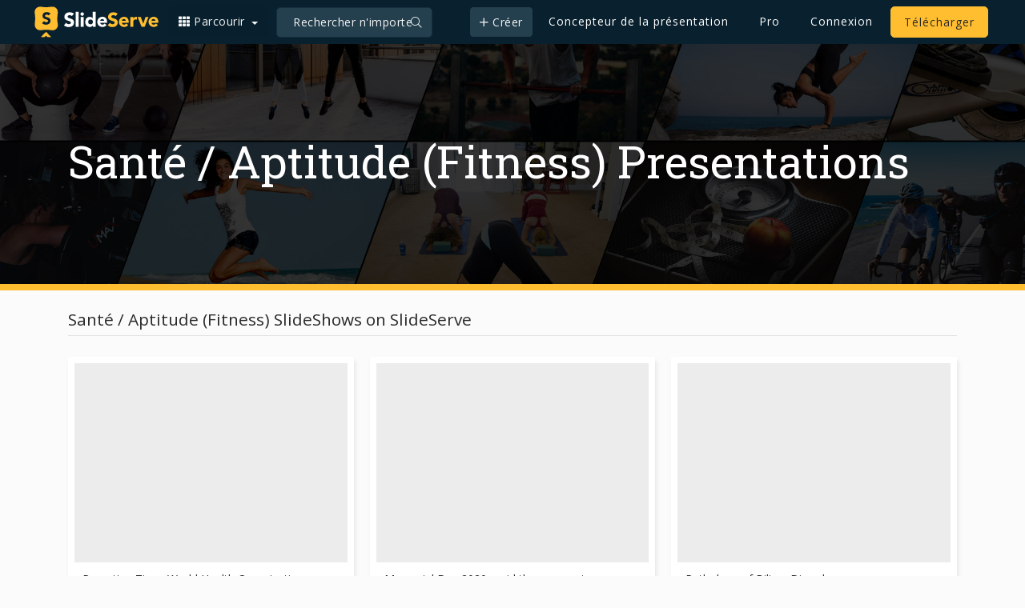

--- FILE ---
content_type: text/html; charset=UTF-8
request_url: https://fr.slideserve.com/topics/health-fitness
body_size: 5994
content:
<!DOCTYPE html>
<html lang="en">
<head>
  <title>Health / Fitness Presentations on SlideServe</title>
  <meta charset="utf-8">
  <meta name="viewport" content="width=device-width, initial-scale=1, shrink-to-fit=no">
  <meta name="description" content="SlideServe is the easiest way to Upload and Share Health / Fitness presentations with the world.">
  <meta name="keywords" content="Health / Fitness, Health / Fitness presentations, Health / Fitness slideshow, presentations about Health / Fitness" >
      <link rel="canonical" href="https://www.slideserve.com/topics/health-fitness" >
  <link rel="alternate" hreflang="en" href="https://www.slideserve.com/topics/health-fitness" >
  <link rel="alternate" hreflang="fr" href="https://fr.slideserve.com/topics/health-fitness" >
  <link rel="alternate" hreflang="x-default" href="https://www.slideserve.com/topics/health-fitness" >

    <meta name="robots" content="index" >
  <link href='https://www.slideserve.com/img/favicon.ico' type='image/x-icon' rel='shortcut icon' >
      <!-- Bootstrap core CSS -->
  <link href="https://www.slideserve.com/css/bootstrap.css?v=1.5" rel="stylesheet" >
  <!-- Custom fonts for this template -->
  <link href="https://fonts.googleapis.com/css?family=Open+Sans:400,400i,600,700%7CRoboto+Slab&display=swap" rel="stylesheet" >
  <!-- Custom styles for this template -->
  <link href="https://www.slideserve.com/css/style.css?v=2.1" rel="stylesheet">
            <style>
	.nav-item .createbtn{background: #243f4e;border-radius: 5px;}
	.nav-item .createbtn::after{content:none;}
  </style>
  </head>
<body>
  <!-- Navigation -->
  <nav class="navbar navbar-expand-lg bg-secondary fixed-top" id="mainNav">
    <div class="container nav-container">
     <a class="navbar-brand" href="/">
      <img class="img-fluid logo-lg" title="SlideServe" alt="SlideServe" src="https://www.slideserve.com/img/logo.svg" width="562" height="139" >
      <img class="img-fluid logo-sm" title="SlideServe" alt="SlideServe" src="https://www.slideserve.com/img/logo-m.svg" width="45" height="36" >
     </a>
      <div class="dropdown ss-dropdown">
        <button class="ss-dropdown-menu dropdown-toggle" type="button" id="dropdownMenuButton" data-toggle="dropdown" aria-haspopup="true" aria-expanded="false"> <i class="ss-icon-th"></i> Parcourir </button>
        <div class="dropdown-menu" aria-labelledby="dropdownMenuButton">
          <a class="dropdown-item" href="/presentations">Présentations récentes</a>
          <a class="dropdown-item" href="/stories">Recent Stories</a>
          <a class="dropdown-item" href="/topics">Sujets de contenu</a>
          <a class="dropdown-item" href="/updates">Contenu mis à jour</a>
          <a class="dropdown-item" href="/featured">Contenu en vedette</a>
          <div class="dropdown-divider"></div>
          <a class="dropdown-item" href="/powerpoint-templates">Modèles PowerPoint</a>
        </div>
      </div>
      <div class="search-box">
        <input class="search-box search_field"  type="text" placeholder="Rechercher n'importe quoi..."  data-validation-required-message="Please search your keyword." aria-invalid="false">
        <a href="#" onClick="formatSearch();" class="search-icon" title="Search"><i class="ss-icon-search" title="Search" ></i></a> </div>
      <button class="navbar-toggler text-uppercase text-white" type="button" data-toggle="collapse" data-target="#navbarResponsive" aria-controls="navbarResponsive" aria-expanded="false" aria-label="Toggle navigation"><i class="ss-icon-bars"></i></button>
      <div class="collapse navbar-collapse" id="navbarResponsive">
        <ul class="navbar-nav ml-auto">
         <li class="nav-item">
                      <div class="dropdown ss-dropdown m-0">
                        <button class="createbtn ss-dropdown-menu dropdown-toggle" type="button" id="createdropdownMenuButton" data-toggle="dropdown" aria-haspopup="true" aria-expanded="false"><i class="ss-icon-plus"></i> Créer</button>
                        <div class="dropdown-menu" aria-labelledby="createdropdownMenuButton">
                          <a class="dropdown-item" href="/create?utm_source=slideserve&utm_medium=website&utm_campaign=presentation+creator">Présentation</a>
                          <a class="dropdown-item" href="/online-article">Article</a>
                          <a class="dropdown-item" href="/online-survey">Etude</a>
                          <a class="dropdown-item" href="/online-quiz">Quiz</a>
                          <a class="dropdown-item" href="/lead-generation">Formulaire d'inscription</a>
                          <a class="dropdown-item" href="/create?type=ebook&utm_source=slideserve&utm_medium=website&utm_campaign=ebook+creator">E-Book / Livres électroniques</a>
                        </div>
                      </div>
                    </li>
                          		 <li class="nav-item tooltip"> <a class="nav-link px-3 ssbtn-active-outline" href="https://www.slideserve.com/create?utm_source=slideserve&amp;utm_medium=website&amp;utm_campaign=presentation+creator">Concepteur de la présentation</a> <span class="tooltiptext">Créez une présentation époustouflante en ligne en seulement 3 étapes.</span> </li>


          <li class="nav-item tooltip"> <a class="nav-link px-3 ssbtn-active-outline" href="/pro">Pro</a> <span class="tooltiptext">Obtenez des outils puissants pour gérer vos contenus.</span> </li>
                    <li class="nav-item"> <a class="nav-link px-3 ssbtn-active-no-outline" href="/login">Connexion</a> </li>
                  <li class="nav-item"> <a class="nav-link px-3 ssbtn-active" href="/upload">Télécharger</a> </li>
        </ul>
      </div>
    </div>
  </nav>
  <!-- Navigation End-->
<!-- banner -->
<div class="mini-banner" style="background-image:url('/img/topics/banner-29.jpg');">
   <div class="container">
     <h1>Santé / Aptitude (Fitness) Presentations</h1>
   </div>
</div>
<!-- banner/ -->
<!-- content area -->
<div class="container py-4">
  <div class="row">
    <div class="col-12">
      <h4>Santé / Aptitude (Fitness) SlideShows on SlideServe</h4>
      <hr class="mt-0">
      <!-- Top Presentations -->
      <div class="row">          <div class="col-md-4">
            <a class="list-link" href="/charliegarland/parenting-tips-world-health-organization-powerpoint-ppt-presentation" title="Parenting Tips - World Health Organization"  >
              <div class="list-item bg-white p-2 pb-3">
                <div class="list-image">
                  <img class="lazy" src="/img/preload-bg.svg" width="320" height="240" style="height: auto;" data-original="https://cdn4.slideserve.com/8301656/parenting-tips-from-the-world-health-organization-n.jpg" alt="Parenting Tips - World Health Organization" />
                </div>
                  <span>Parenting Tips - World Health Organization</span>
                  <p>The World Health Organization issued new guidelines urging parents to limit the time children under five spend watching video screens or sitting in chairs and to encourage them to be more active and get better quality sleep.</p>
              </div>
              </a>
          </div>
        	          <div class="col-md-4">
            <a class="list-link" href="/reillygraves/memorial-day-2020-amid-the-coronavirus-powerpoint-ppt-presentation" title="Memorial Day 2020 amid the coronavirus"  >
              <div class="list-item bg-white p-2 pb-3">
                <div class="list-image">
                  <img class="lazy" src="/img/preload-bg.svg" width="320" height="240" style="height: auto;" data-original="https://cdn5.slideserve.com/9951089/memorial-day-amid-the-coronavirus-l.jpg" alt="Memorial Day 2020 amid the coronavirus" />
                </div>
                  <span>Memorial Day 2020 amid the coronavirus</span>
                  <p>Americans sunbathed on beaches, fished from boats and strolled on boardwalks this holiday weekend, even as the U.S. death toll from COVID-19 fast approaches 100,000.</p>
              </div>
              </a>
          </div>
        	          <div class="col-md-4">
            <a class="list-link" href="/vmshashi/pathology-of-biliary-disorders-powerpoint-ppt-presentation" title="Pathology of Biliary Disorders."  >
              <div class="list-item bg-white p-2 pb-3">
                <div class="list-image">
                  <img class="lazy" src="/img/preload-bg.svg" width="320" height="240" style="height: auto;" data-original="https://cdn4.slideserve.com/8201929/pathology-of-biliary-disorders-n.jpg" alt="Pathology of Biliary Disorders." />
                </div>
                  <span>Pathology of Biliary Disorders.</span>
                  <p>Lecture session for Pathology of Biliary disorders.</p>
              </div>
              </a>
          </div>
        </div>	                    <div class="row">
                  <div class="col-md-3 col-sm-6 col-xs-12">
           <div class="list-item">
             <a class="list-link" href="/erica-oneil/living-with-ebola-in-west-africa" title="Living with Ebola in West Africa"  >
             <div class="list-image">
                <img class="lazy" src="/img/preload-bg.svg" width="320" height="240" style="height: auto;" data-original="https://cdn3.slideserve.com/6209078/slide1-n.jpg" alt="Living with Ebola in West Africa" />
              </div>
               <span>Living with Ebola in West Africa</span>
             </a>
               <ul><li>by <a href="/erica-oneil"  class="blue-clr">erica-oneil</a></li></ul>
            </div>
        </div>
        	                  <div class="col-md-3 col-sm-6 col-xs-12">
           <div class="list-item">
             <a class="list-link" href="/markmccrindle/aged-care-conference-mark-mc-crindle-2014" title="Aged care conference mark mc crindle 2014"  >
             <div class="list-image">
                <img class="lazy" src="/img/preload-bg.svg" width="320" height="240" style="height: auto;" data-original="https://cdn4.slideserve.com/7489375/slide1-n.jpg" alt="Aged care conference mark mc crindle 2014" />
              </div>
               <span>Aged care conference mark mc crindle 2014</span>
             </a>
               <ul><li>by <a href="/markmccrindle"  class="blue-clr">markmccrindle</a></li></ul>
            </div>
        </div>
        	                  <div class="col-md-3 col-sm-6 col-xs-12">
           <div class="list-item">
             <a class="list-link" href="/markmccrindle/the-aged-care-puzzle-mc-crindle-infographic" title="The aged-care-puzzle mc-crindle_infographic"  >
             <div class="list-image">
                <img class="lazy" src="/img/preload-bg.svg" width="320" height="240" style="height: auto;" data-original="https://cdn4.slideserve.com/7489262/slide1-n.jpg" alt="The aged-care-puzzle mc-crindle_infographic" />
              </div>
               <span>The aged-care-puzzle mc-crindle_infographic</span>
             </a>
               <ul><li>by <a href="/markmccrindle"  class="blue-clr">markmccrindle</a></li></ul>
            </div>
        </div>
        	                  <div class="col-md-3 col-sm-6 col-xs-12">
           <div class="list-item">
             <a class="list-link" href="/sheetal/madonna-opens-new-hospital-unit-in-african-country" title="Madonna Opens New Hospital Unit in African Country"  >
             <div class="list-image">
                <img class="lazy" src="/img/preload-bg.svg" width="320" height="240" style="height: auto;" data-original="https://cdn4.slideserve.com/7630870/madonna-opens-hospital-wing-in-malawi-n.jpg" alt="Madonna Opens New Hospital Unit in African Country" />
              </div>
               <span>Madonna Opens New Hospital Unit in African Country</span>
             </a>
               <ul><li>by <a href="/sheetal"  class="blue-clr">sheetal</a></li></ul>
            </div>
        </div>
        	                  <div class="col-md-3 col-sm-6 col-xs-12">
           <div class="list-item">
             <a class="list-link" href="/hellojenjones/capturing-evidence-of-our-professional-development-journey" title="Capturing Evidence of our Professional Development Journey"  >
             <div class="list-image">
                <img class="lazy" src="/img/preload-bg.svg" width="320" height="240" style="height: auto;" data-original="https://cdn4.slideserve.com/7501368/lake-myra-elementary-by-jennifer-jones-n.jpg" alt="Capturing Evidence of our Professional Development Journey" />
              </div>
               <span>Capturing Evidence of our Professional Development Journey</span>
             </a>
               <ul><li>by <a href="/hellojenjones"  class="blue-clr">hellojenjones</a></li></ul>
            </div>
        </div>
        	                  <div class="col-md-3 col-sm-6 col-xs-12">
           <div class="list-item">
             <a class="list-link" href="/hughculver/how-to-be-more-positive-in-only-5-seconds" title="How to be more positive (in only 5 seconds)"  >
             <div class="list-image">
                <img class="lazy" src="/img/preload-bg.svg" width="320" height="240" style="height: auto;" data-original="https://cdn4.slideserve.com/7351808/slide1-n.jpg" alt="How to be more positive (in only 5 seconds)" />
              </div>
               <span>How to be more positive (in only 5 seconds)</span>
             </a>
               <ul><li>by <a href="/hughculver"  class="blue-clr">hughculver</a></li></ul>
            </div>
        </div>
        	                  <div class="col-md-3 col-sm-6 col-xs-12">
           <div class="list-item">
             <a class="list-link" href="/ikey/thai-blind-orchestra" title="Thai Blind Orchestra"  >
             <div class="list-image">
                <img class="lazy" src="/img/preload-bg.svg" width="320" height="240" style="height: auto;" data-original="https://cdn4.slideserve.com/7366719/thai-blind-orchestra-n.jpg" alt="Thai Blind Orchestra" />
              </div>
               <span>Thai Blind Orchestra</span>
             </a>
               <ul><li>by <a href="/ikey"  class="blue-clr">ikey</a></li></ul>
            </div>
        </div>
        	                  <div class="col-md-3 col-sm-6 col-xs-12">
           <div class="list-item">
             <a class="list-link" href="/hughculver/why-you-need-to-join-the-morning-club" title="Why you need to join the morning club"  >
             <div class="list-image">
                <img class="lazy" src="/img/preload-bg.svg" width="320" height="240" style="height: auto;" data-original="https://cdn4.slideserve.com/7351800/slide1-n.jpg" alt="Why you need to join the morning club" />
              </div>
               <span>Why you need to join the morning club</span>
             </a>
               <ul><li>by <a href="/hughculver"  class="blue-clr">hughculver</a></li></ul>
            </div>
        </div>
        	                  <div class="col-md-3 col-sm-6 col-xs-12">
           <div class="list-item">
             <a class="list-link" href="/quincycruickshank/international-yoga-day" title="International Yoga Day"  >
             <div class="list-image">
                <img class="lazy" src="/img/preload-bg.svg" width="320" height="240" style="height: auto;" data-original="https://cdn4.slideserve.com/7358293/global-yoga-day-n.jpg" alt="International Yoga Day" />
              </div>
               <span>International Yoga Day</span>
             </a>
               <ul><li>by <a href="/quincycruickshank"  class="blue-clr">quincycruickshank</a></li></ul>
            </div>
        </div>
        	                  <div class="col-md-3 col-sm-6 col-xs-12">
           <div class="list-item">
             <a class="list-link" href="/hughculver/take-charge-of-your-1440-minutes-in-your-day" title="Take charge of your 1440 (minutes in your day)"  >
             <div class="list-image">
                <img class="lazy" src="/img/preload-bg.svg" width="320" height="240" style="height: auto;" data-original="https://cdn4.slideserve.com/7351743/slide1-n.jpg" alt="Take charge of your 1440 (minutes in your day)" />
              </div>
               <span>Take charge of your 1440 (minutes in your day)</span>
             </a>
               <ul><li>by <a href="/hughculver"  class="blue-clr">hughculver</a></li></ul>
            </div>
        </div>
        	                  <div class="col-md-3 col-sm-6 col-xs-12">
           <div class="list-item">
             <a class="list-link" href="/Riversidepaindr/tips-to-prevent-back-pain-7311581" title="Tips To Prevent Back Pain"  >
             <div class="list-image">
                <img class="lazy" src="/img/preload-bg.svg" width="320" height="240" style="height: auto;" data-original="https://cdn4.slideserve.com/7311581/slide1-n.jpg" alt="Tips To Prevent Back Pain" />
              </div>
               <span>Tips To Prevent Back Pain</span>
             </a>
               <ul><li>by <a href="/Riversidepaindr"  class="blue-clr">Riversidepaindr</a></li></ul>
            </div>
        </div>
        	                  <div class="col-md-3 col-sm-6 col-xs-12">
           <div class="list-item">
             <a class="list-link" href="/debdavis/taking-care-of-your-mind-body-and-soul" title="Taking Care of Your Mind, Body, and Soul"  >
             <div class="list-image">
                <img class="lazy" src="/img/preload-bg.svg" width="320" height="240" style="height: auto;" data-original="https://cdn4.slideserve.com/7135915/slide1-n.jpg" alt="Taking Care of Your Mind, Body, and Soul" />
              </div>
               <span>Taking Care of Your Mind, Body, and Soul</span>
             </a>
               <ul><li>by <a href="/debdavis"  class="blue-clr">debdavis</a></li></ul>
            </div>
        </div>
        	                  <div class="col-md-3 col-sm-6 col-xs-12">
           <div class="list-item">
             <a class="list-link" href="/MartinStromberg/when-to-move-for-non-emergency-medical-transportation" title="When to move for Non Emergency Medical Transportation"  >
             <div class="list-image">
                <img class="lazy" src="/img/preload-bg.svg" width="320" height="240" style="height: auto;" data-original="https://cdn4.slideserve.com/7303063/slide1-n.jpg" alt="When to move for Non Emergency Medical Transportation" />
              </div>
               <span>When to move for Non Emergency Medical Transportation</span>
             </a>
               <ul><li>by <a href="/MartinStromberg"  class="blue-clr">MartinStromberg</a></li></ul>
            </div>
        </div>
        	                  <div class="col-md-3 col-sm-6 col-xs-12">
           <div class="list-item">
             <a class="list-link" href="/MartinStromberg/5-helping-hands-organizations-for-senior-peoples" title="5 helping hands organizations for senior peoples"  >
             <div class="list-image">
                <img class="lazy" src="/img/preload-bg.svg" width="320" height="240" style="height: auto;" data-original="https://cdn4.slideserve.com/7302207/slide1-n.jpg" alt="5 helping hands organizations for senior peoples" />
              </div>
               <span>5 helping hands organizations for senior peoples</span>
             </a>
               <ul><li>by <a href="/MartinStromberg"  class="blue-clr">MartinStromberg</a></li></ul>
            </div>
        </div>
        	                  <div class="col-md-3 col-sm-6 col-xs-12">
           <div class="list-item">
             <a class="list-link" href="/amund/fighting-the-zika-virus" title="Fighting the Zika virus"  >
             <div class="list-image">
                <img class="lazy" src="/img/preload-bg.svg" width="320" height="240" style="height: auto;" data-original="https://cdn4.slideserve.com/7289037/fighting-the-zika-virus-n.jpg" alt="Fighting the Zika virus" />
              </div>
               <span>Fighting the Zika virus</span>
             </a>
               <ul><li>by <a href="/amund"  class="blue-clr">amund</a></li></ul>
            </div>
        </div>
        	                  <div class="col-md-3 col-sm-6 col-xs-12">
           <div class="list-item">
             <a class="list-link" href="/homecarechandler/take-action-against-sitting-disease" title="Take Action Against Sitting Disease"  >
             <div class="list-image">
                <img class="lazy" src="/img/preload-bg.svg" width="320" height="240" style="height: auto;" data-original="https://cdn4.slideserve.com/7263398/take-action-against-sitting-disease-n.jpg" alt="Take Action Against Sitting Disease" />
              </div>
               <span>Take Action Against Sitting Disease</span>
             </a>
               <ul><li>by <a href="/homecarechandler"  class="blue-clr">homecarechandler</a></li></ul>
            </div>
        </div>
        	                  <div class="col-md-3 col-sm-6 col-xs-12">
           <div class="list-item">
             <a class="list-link" href="/healthcare_athome/is-your-food-safe" title="IS YOUR FOOD SAFE"  >
             <div class="list-image">
                <img class="lazy" src="/img/preload-bg.svg" width="320" height="240" style="height: auto;" data-original="https://cdn4.slideserve.com/7260861/is-your-food-safe-n.jpg" alt="IS YOUR FOOD SAFE" />
              </div>
               <span>IS YOUR FOOD SAFE</span>
             </a>
               <ul><li>by <a href="/healthcare_athome"  class="blue-clr">healthcare_athome</a></li></ul>
            </div>
        </div>
        	                  <div class="col-md-3 col-sm-6 col-xs-12">
           <div class="list-item">
             <a class="list-link" href="/homecarebloomfield/healthy-aging-habits" title="Healthy Aging Habits"  >
             <div class="list-image">
                <img class="lazy" src="/img/preload-bg.svg" width="320" height="240" style="height: auto;" data-original="https://cdn4.slideserve.com/7255444/healthy-aging-habits-n.jpg" alt="Healthy Aging Habits" />
              </div>
               <span>Healthy Aging Habits</span>
             </a>
               <ul><li>by <a href="/homecarebloomfield"  class="blue-clr">homecarebloomfield</a></li></ul>
            </div>
        </div>
        	                  <div class="col-md-3 col-sm-6 col-xs-12">
           <div class="list-item">
             <a class="list-link" href="/davidstoffel123/top-6-tips-to-improve-brain-health" title="Top 6 Tips To Improve Brain Health"  >
             <div class="list-image">
                <img class="lazy" src="/img/preload-bg.svg" width="320" height="240" style="height: auto;" data-original="https://cdn4.slideserve.com/7253266/slide1-n.jpg" alt="Top 6 Tips To Improve Brain Health" />
              </div>
               <span>Top 6 Tips To Improve Brain Health</span>
             </a>
               <ul><li>by <a href="/davidstoffel123"  class="blue-clr">davidstoffel123</a></li></ul>
            </div>
        </div>
        	                  <div class="col-md-3 col-sm-6 col-xs-12">
           <div class="list-item">
             <a class="list-link" href="/midwaysquaredental/7-effective-tooth-brushing-tips-for-toddlers" title="7 EFFECTIVE TOOTH-BRUSHING TIPS FOR TODDLERS"  >
             <div class="list-image">
                <img class="lazy" src="/img/preload-bg.svg" width="320" height="240" style="height: auto;" data-original="https://cdn4.slideserve.com/7250589/slide1-n.jpg" alt="7 EFFECTIVE TOOTH-BRUSHING TIPS FOR TODDLERS" />
              </div>
               <span>7 EFFECTIVE TOOTH-BRUSHING TIPS FOR TODDLERS</span>
             </a>
               <ul><li>by <a href="/midwaysquaredental"  class="blue-clr">midwaysquaredental</a></li></ul>
            </div>
        </div>
        	                  <div class="col-md-3 col-sm-6 col-xs-12">
           <div class="list-item">
             <a class="list-link" href="/deborahferrari/deborah-ferrari-tell-how-to-ease-tension" title="Deborah Ferrari Tell How To Ease Tension"  >
             <div class="list-image">
                <img class="lazy" src="/img/preload-bg.svg" width="320" height="240" style="height: auto;" data-original="https://cdn4.slideserve.com/7242984/slide1-n.jpg" alt="Deborah Ferrari Tell How To Ease Tension" />
              </div>
               <span>Deborah Ferrari Tell How To Ease Tension</span>
             </a>
               <ul><li>by <a href="/deborahferrari"  class="blue-clr">deborahferrari</a></li></ul>
            </div>
        </div>
        	                  <div class="col-md-3 col-sm-6 col-xs-12">
           <div class="list-item">
             <a class="list-link" href="/Macmatiss/13-never-dying-myths-about-six-pack-abs" title="13 Never-Dying Myths About Six Pack Abs"  >
             <div class="list-image">
                <img class="lazy" src="/img/preload-bg.svg" width="320" height="240" style="height: auto;" data-original="https://cdn0.slideserve.com/1492864/slide1-n.jpg" alt="13 Never-Dying Myths About Six Pack Abs" />
              </div>
               <span>13 Never-Dying Myths About Six Pack Abs</span>
             </a>
               <ul><li>by <a href="/Macmatiss"  class="blue-clr">Macmatiss</a></li></ul>
            </div>
        </div>
        	                  <div class="col-md-3 col-sm-6 col-xs-12">
           <div class="list-item">
             <a class="list-link" href="/Macmatiss/3-best-abs-exercises" title="3 Best Abs Exercises"  >
             <div class="list-image">
                <img class="lazy" src="/img/preload-bg.svg" width="320" height="240" style="height: auto;" data-original="https://cdn0.slideserve.com/1492865/slide1-n.jpg" alt="3 Best Abs Exercises" />
              </div>
               <span>3 Best Abs Exercises</span>
             </a>
               <ul><li>by <a href="/Macmatiss"  class="blue-clr">Macmatiss</a></li></ul>
            </div>
        </div>
        	                  <div class="col-md-3 col-sm-6 col-xs-12">
           <div class="list-item">
             <a class="list-link" href="/robinsburt/4-tips-on-men-s-health-and-fitness" title="4 Tips on Men’s Health and Fitness"  >
             <div class="list-image">
                <img class="lazy" src="/img/preload-bg.svg" width="320" height="240" style="height: auto;" data-original="https://cdn4.slideserve.com/7185216/4-tips-on-men-s-health-and-fitness-n.jpg" alt="4 Tips on Men’s Health and Fitness" />
              </div>
               <span>4 Tips on Men’s Health and Fitness</span>
             </a>
               <ul><li>by <a href="/robinsburt"  class="blue-clr">robinsburt</a></li></ul>
            </div>
        </div>
        	    <!-- Top Presentations end -->
    <!-- topics presentations/ -->
         <div class="col-12 ss-pn-line">
           <a href="/topics/health-fitness/0" class="btn disabled">Previous Page</a>
           <a href="/topics/health-fitness/2" class="btn ">Next Page</a>
         </div>
         <!-- previous page, next page-->
       </div>
     </div>
   </div>
   <!-- content area/ -->
 </div>
 <script>
//-------------------------------------------------------------------------------------------
//on jquery load event
function onjqueryload() {
   loadHandler.load("/js/jquery.lazyload.js?v=1.9.0","script",function(){
    try  {
      $("img.lazy").lazyload();
    }
    catch (err) {
    }
  });
}
//-------------------------------------------------------------------------------------------
</script>
   <!-- footer -->
<footer class="position-relative">
  <div class="container nav-container">
    <div class="row">
      <!-- logo -->
      <div class="col-xl-6 col-lg-7  col-md-12 col-sm-12 ">
		 <img class="img-fluid footer-logo" title="SlideServe" src="https://www.slideserve.com/img/logo-dark.svg" width="562" height="139" >
                  <p>© 2026 SlideServe | Réalisé par DigitalOfficePro</p>
              </div>
      <!-- logo/ -->
      <div class="col-xl-6 col-lg-5 col-mg-12 col-sm-12">
        <ul class="list-unstyled footer-link">
          <li><a href="/about" title="About">À propos de nous</a></li>
          <li><a href="/privacy" title="Privacy">Confidentialité</a></li>
          <li><a href="/dmca" title="Dmca">DMCA</a></li>
          <li><a href="/contact" title="Contact" >Contact</a></li>
          <li><a href="https://blog.slideserve.com" title="Blog">Blog</a></li>
          <li>|</li>
          <li><a href="https://www.facebook.com/SlideServe" rel="nofollow" title="Facebook"><i class="ss-icon-facebook"></i></a></li>
          <li><a href="https://twitter.com/slideserve" rel="nofollow" title="Twitter"><i class="ss-icon-twitter"></i></a></li>
          <li><a href="https://www.youtube.com/user/SlideServe" rel="nofollow" title="Youtube"><i class="ss-icon-youtube"></i></a></li>
          <li><a href="https://www.pinterest.com/slideserve/" rel="nofollow" title="Pinterest"><i class="ss-icon-pinterest-p"></i></a></li>
        </ul>
      </div>
    </div>
  </div>
</footer>
<!-- footer/ -->
<!-- Google tag (gtag.js) -->
<script async src="https://www.googletagmanager.com/gtag/js?id=G-534BDNWH21"></script>
<script>
  window.dataLayer = window.dataLayer || [];
  function gtag(){dataLayer.push(arguments);}
  gtag('js', new Date());
  gtag('config', 'G-534BDNWH21');
</script>
<script >
    var subdom = window.location.href.split("/")[2].split(".")[0];
    function loadFbComments(){
      <!------ fb comment[ ----->
      (function(d, s, id) {
      var js, fjs = d.getElementsByTagName(s)[0];
      if (d.getElementById(id)) return;
      js = d.createElement(s); js.id = id;
      js.src = "//connect.facebook.net/en_GB/sdk.js#xfbml=1&version=v2.6";
      fjs.parentNode.insertBefore(js, fjs);
      }(document, 'script', 'facebook-jssdk'));
     <!------ fb comment] ----->
   }
</script>
<script >
  var loadHandler ={};
  loadHandler.load = function(link,type,fun){
    var elmnt = document.createElement(type);
    if(type =="script")
    elmnt.src = link;
    else if(type =="link")
      elmnt.href = link;
  if(fun) elmnt.onload = fun;
  document.body.appendChild(elmnt);
  };
  //binItScriptFirstTime To load jquery
  function inItScript() {

    setTimeout(loadFbComments,10);
        loadHandler.load("https://www.slideserve.com/js/jquery.min.js","script",
       function(){
                loadHandler.load("https://www.slideserve.com/js/bootstrap.min.js","script",null);
        loadHandler.load("https://www.slideserve.com/js/main.js?v=1.11","script",null);
        if(typeof onjqueryload == 'function')
           onjqueryload();
           }
      );
      };
  var binItScriptFirstTime = true;
  document.onmousemove = document.onscroll = document.onkeydown = document.onclick= function(e) {
    if(binItScriptFirstTime){
      binItScriptFirstTime = false;
      setTimeout(inItScript,10);
    }
  };
  if(typeof bAutoLoadJquery !== "undefined" && bAutoLoadJquery == 'true'){
    window.addEventListener('load', (event) => {
      if(binItScriptFirstTime){
        binItScriptFirstTime = false;
        setTimeout(inItScript,100);
      }
    });
  }
</script>
</body>
</html>


--- FILE ---
content_type: image/svg+xml
request_url: https://www.slideserve.com/img/logo-m.svg
body_size: 1866
content:
<?xml version="1.0" encoding="utf-8"?>
<!-- Generator: Adobe Illustrator 22.1.0, SVG Export Plug-In . SVG Version: 6.00 Build 0)  -->
<svg version="1.1" id="Layer_1" xmlns="http://www.w3.org/2000/svg" xmlns:xlink="http://www.w3.org/1999/xlink" x="0px" y="0px"
	 viewBox="0 0 45 36" style="enable-background:new 0 0 45 36;" xml:space="preserve">
<style type="text/css">
	.st0{fill:#FFBE2F;}
</style>
<path class="st0" d="M22.9,30.6c-0.3-0.3-0.6-0.4-1-0.4h-0.1c-0.3,0-0.7,0.2-1,0.4l-1.2,1.2l-3.8,3.8h4.4l1.5-1.5l1.5,1.5h4.4
	l-3.8-3.8L22.9,30.6z M34.8,20.8c0-0.1,0-0.3-0.1-0.6c-0.1-0.6-0.2-1.5-0.3-2.2s-0.1-1.5-0.1-2.3v-1.5c0-1.9,0.2-3.6,0.5-5.1
	c-0.1,0.5-0.1,0.5,0,0l0,0c0-0.1,0-0.1,0-0.2V8.8c0-0.1,0-0.3,0-0.4c0-0.1,0-0.2,0-0.3c0-0.1,0-0.1,0-0.2C34.9,4.6,32.3,2,29,2
	c-0.1,0-0.2,0-0.4,0h-0.1c-0.1,0-0.2,0-0.3,0c-0.1,0-0.2,0-0.3,0h-0.1l0,0c-1.7,0.3-3.7,0.5-5.9,0.5c-1.9,0-3.6-0.1-5.2-0.4
	c-0.1,0-0.3,0-0.4-0.1c0,0-0.5-0.1-0.7-0.1c-0.1,0-0.1,0-0.2,0h-0.1c-0.1,0-0.1,0-0.2,0C15,2,15,2,14.9,2C11.7,2,9,4.6,9,7.9
	c0,0.2,0,0.4,0,0.7c0,0.1,0,0.2,0,0.2C9,8.9,9,9,9.1,9.1c0.3,1.7,0.5,3.7,0.5,5.8S9.4,19,9.1,20.7c0,0.1,0,0.1,0,0.2V21
	c0,0,0,0,0,0.1s0,0.1,0,0.2s0,0.2,0,0.4c0,0.1,0,0.1,0,0.2s0,0.1,0,0.2c0,3.3,2.6,5.9,5.9,5.9c0.1,0,0.1,0,0.2,0c0.1,0,0.1,0,0.2,0
	h0.1c0.1,0,0.2,0,0.3,0s0.2,0,0.3,0h0.1l0,0c1.7-0.3,3.7-0.5,5.9-0.5c2.1,0,4,0.2,5.6,0.5l0,0l0,0l0,0c0.2,0.1,0.4,0.1,0.7,0.1
	c0.1,0,0.3,0,0.4,0h0.1c0.1,0,0.1,0,0.2,0c3.3,0,5.9-2.6,5.9-5.9c0-0.2,0-0.4,0-0.6C34.9,21.2,34.8,21,34.8,20.8 M26.3,19.4
	c-0.3,0.5-0.6,1-1.1,1.4s-1,0.6-1.6,0.8c-0.6,0.2-1.3,0.3-1.9,0.3c-0.9,0-1.7-0.1-2.4-0.4c-0.7-0.3-1.4-0.7-2-1.3l2.1-2.3
	c0.3,0.4,0.7,0.7,1.1,0.9c0.5,0.2,0.9,0.3,1.4,0.3c0.2,0,0.5,0,0.7-0.1s0.5-0.1,0.7-0.3c0.2-0.1,0.3-0.3,0.5-0.4
	c0.1-0.2,0.2-0.4,0.2-0.6c0-0.4-0.2-0.7-0.5-0.9c-0.3-0.2-0.7-0.4-1.1-0.6c-0.5-0.2-1-0.3-1.5-0.5s-1-0.4-1.5-0.7s-0.8-0.6-1.1-1.1
	c-0.3-0.4-0.5-1-0.5-1.8c0-0.7,0.1-1.3,0.4-1.9c0.3-0.5,0.7-1,1.1-1.3c0.5-0.4,1-0.6,1.6-0.8C21.3,8.1,22,8,22.6,8
	c0.7,0,1.5,0.1,2.2,0.3s1.3,0.6,1.9,1.1l-2,2.2c-0.2-0.3-0.6-0.5-1-0.7c-0.4-0.1-0.8-0.2-1.1-0.2c-0.2,0-0.4,0-0.7,0.1
	c-0.2,0-0.4,0.1-0.6,0.2c-0.2,0.1-0.4,0.2-0.5,0.4s-0.2,0.4-0.2,0.6c0,0.4,0.1,0.7,0.4,0.9s0.7,0.4,1.1,0.5c0.5,0.1,0.9,0.3,1.5,0.4
	c0.5,0.1,1,0.4,1.5,0.6c0.5,0.3,0.8,0.6,1.1,1.1c0.3,0.5,0.4,1.1,0.4,1.8C26.7,18.3,26.5,18.9,26.3,19.4"/>
</svg>
